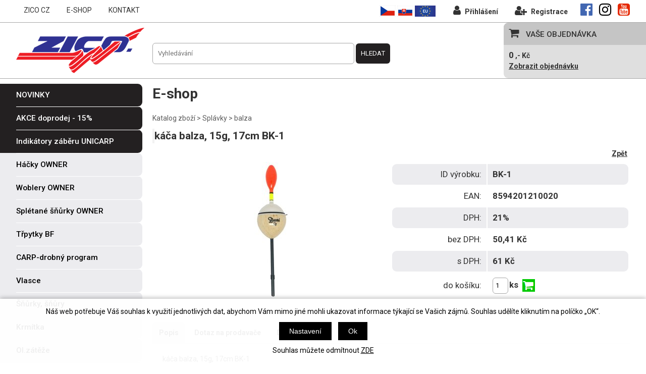

--- FILE ---
content_type: text/html; charset=windows-1250
request_url: https://www.zico.cz/kaca-balza-15g-17cm-bk-1-eanBK-1-skup10.php
body_size: 9198
content:
<!DOCTYPE html PUBLIC "-//W3C//DTD XHTML 1.0 Strict//EN" "http://www.w3.org/TR/xhtml1/DTD/xhtml1-strict.dtd">
<html xmlns="http://www.w3.org/1999/xhtml" xml:lang="cs" lang="cs">
<head>
    <script>
        window.dataLayer = window.dataLayer || [];
        function gtag(){dataLayer.push(arguments);}
        gtag('consent', 'default', {
            'ad_storage': 'denied',
            'analytics_storage': 'denied'
        });
    </script>
    <script async src="https://www.googletagmanager.com/gtag/js?id=G-S0L25VJGRK"></script>
    <script>
        window.dataLayer = window.dataLayer || [];
        function gtag(){dataLayer.push(arguments);}
        gtag('js', new Date());

        gtag('config', 'G-S0L25VJGRK');
    </script>
        <meta name="google-site-verification" content="I_2oYgRm2rwU52buyvwsGtnHqz4JcfBrEIe8bsIYOx8" />
    <!-- ENCODING /-->
    <meta http-equiv="Content-type" content="text/html; charset=windows-1250" />
    <meta http-equiv="Content-language" content="cs" />
    <!-- CACHE - MSIE /--> 
    <meta http-equiv="Expires" content="Mon, 03 Jan 2000 12:00:00 GMT" />
    <meta http-equiv="Cache-control" content="must-revalidate, post-check=0, pre-check=0" />
    <meta http-equiv="Pragma" content="public" />
    <!-- CACHE - ostatni prohlizece /--> 
    <meta http-equiv="Cache-Control" content="no-cache" />
    <meta http-equiv="Pragma" content="no-cache" />
    <meta http-equiv="Expires" content="-1" />
    <!-- ROBOTS /-->
        <meta name="robots" content="all, follow, index" />
    <meta name="googlebot" content="index,follow,snippet,archive" />
        <!-- KEYWORDS & CATEGORIES /--> 
    <meta name="Description" lang="cs" content="ZICO CZ s.r.o. - rybářské potřeby" />
    <meta name="Keywords" lang="cs" content="rybářské potřeby, ryby, rybarske potreby, rybaření, rybářství, batohy, hradec králové, spací pytle, rybolov, rybareni, čelovky, rybářské pruty, navijáky, čluny, praky, boilies, pruty, lehátka, rybarske pruty, rybářské uzly, zico, woblery, rybářské potřeby e-shop, rybarske uzly, lov ryb, háčky, třpytky, křesílka, splávky, rybarske navijaky, potřeby pro rybáře, rybářský ráj, multiplikátor, karabinky, krmení pro ryby, vlasec, pean, podběrák, stoličky, šňůry, vezírek, čeřeň, krmítka na ryby, olověné závaží, olůvka, vidličky, čihátka" />
    <meta name="Author" content="SOFICO-CZ, a. s. | www.sofico.cz" />
    <meta content="width=device-width, initial-scale=1.0, maximum-scale=100.0, minimum-scale=1.0, user-scalable=yes" name="viewport" />
    <title>káča balza, 15g, 17cm  BK-1 - balza | ZICO CZ, s.r.o.</title>
    <link rel="stylesheet" type="text/css" media="all" href="https://www.zico.cz/css/font-awesome-4.7.0/css/font-awesome.min.css" />
    <link href="https://fonts.googleapis.com/css?family=Roboto:400,500,700" rel="stylesheet">
    <link rel="stylesheet" type="text/css" href="https://www.zico.cz/css/styles.php?2001202609" />
    <link rel="shortcut icon" href="https://www.zico.cz/grafika/favicon.ico" />
    <script type="text/javascript" src="https://www.zico.cz/js/jquery-latest.js"></script>
    <script type="text/javascript" src="https://www.zico.cz/js/add_basket.js"></script>
    <script type="text/javascript" src="https://www.zico.cz/js/ajax.js.php"></script>
    <script type="text/javascript" src="https://www.zico.cz/js/naseptavac.js"></script>
    <script type="text/javascript" src="https://www.zico.cz/js/jquery.liveSearch.js"></script>
    <!--<script type="text/javascript" src="https://www.zico.cz/highslide/highslide.js.php"></script>
    <script type="text/javascript" src="https://www.zico.cz/highslide/highslide-with-html.js.php"></script>
    <script type="text/javascript">
    	hs.graphicsDir = 'highslide/graphics/';
    	hs.wrapperClassName = 'wide-border';
    </script>/--> 
	
	
	<link rel="stylesheet" type="text/css" media="tv,screen,projection" href="https://www.zico.cz/plugins/lightgallery/css/lightgallery.css" />
	<script src='https://www.zico.cz/plugins/lightgallery/js/lightgallery.js'></script>
    <script src='https://www.zico.cz/plugins/lightgallery/js/lg-fullscreen.js'></script>
	<script src="https://www.zico.cz/plugins/lightgallery/js/lg-video.min.js"></script>
	<script src="https://www.zico.cz/plugins/lightgallery/js/lg-share.min.js"></script>
    <script src='https://www.zico.cz/plugins/lightgallery/js/lg-thumbnail.js'></script>
    <script src='https://www.zico.cz/plugins/lightgallery/js/lg-autoplay.js'></script>
    <script src='https://www.zico.cz/plugins/lightgallery/js/lg-zoom.js'></script>
	
        <script type="text/javascript" src="https://www.zico.cz/js/js-scripts.js.php?2001202609CS&cookies=1"></script>

</head>
<body >
    <div class="mobil_menu mobil">
        <i class="fa fa-bars"></i>
        <a href="https://www.zico.cz/kosik.php"><i class="fa fa-shopping-cart"></i></a>
    </div>
	<div id="basketWarning" class="divshowInfo" style="display:none;"></div>
	<div id="basketWarning2" class="divshowInfo2" style="display:none;"></div>
	<div id="top" class="conteiner">
		<div class="row flex">
            <div class="levy"><div class="menu">
    <ul>
        <li>
            <a href="#">ZICO CZ</a>
            <ul>
                <li><a href="https://www.zico.cz/o-firme.php">O firmě</a></li>
                                                    <li><a href="https://www.zico.cz/lide-ve-firme.php">Lidé ve firmě</a></li>
                    <li><a href="https://www.zico.cz/kooperace.php">Kooperace</a></li>
                    <li><a href="https://www.zico.cz/vlastni-vyroba.php">Vlastní výroba</a></li>
                    <li><a href="https://www.zico.cz/podporujeme.php">Podporujeme</a></li>
                    <li><a href="https://www.zico.cz/shanim.php">Sháním ...</a></li>
                                </ul>
        </li>
        <li>
            <a href="https://www.zico.cz/">E-SHOP</a>
            <ul>
                                    <li><a href="https://www.zico.cz/obchodni-podminky-cr.php">Obchodní podmínky</a></li>
                                                        <li><a href="https://www.zico.cz/ochrana-osobnich-udaju.php">Ochrana osobních údajů</a></li>
                                    <li><a href="https://www.zico.cz/jak-nakupovat.php">Jak nakupovat</a></li>
                                    <li><a href="https://www.zico.cz/doprava-zbozi.php">Doprava zboží</a></li>
                                </ul>
        </li>
                                                                <li><a href="https://www.zico.cz/kontakt.php">KONTAKT</a></li>
    </ul>
</div></div>
            <div class="pravy">
			<div class="flags">
				<a href="https://www.zico.cz/" title="Česky"><img src="https://www.zico.cz/grafika/cs.gif" alt="Česky" class="flag-cs" /></a>
				<a href="https://www.zico.cz/sk/" title="Slovensky"><img src="https://www.zico.cz/grafika/sk.gif" alt="Slovensky" class="flag-sk" /></a>
				<a href="https://www.zico.cz/en/" title="EU"><img src="https://www.zico.cz/grafika/flag-eu.png" alt="EU" class="flag-en" /></a>
			</div>
            <div class="div_top_user">
                                    <a href="https://www.zico.cz/prihlaseni.php"><i class="fa fa-user"></i> Přihlášení</a>
                    <a href="https://www.zico.cz/registrace.php"><i class="fa fa-user-plus"></i> Registrace</a>
                                </div>
                <div class="social">
                    <a class="fb" href="https://www.facebook.com/pages/Hradec-Kralove-Czech-Republic/ZICO-Fishing-CLUB/142771132420701" target="_blank"><i class="fa fa-facebook-official"></i></a>
                    <a class="instagram" href="https://www.instagram.com/zicofishingclub/" target="_blank"><i class="fa fa-instagram"></i></a>
                    <a class="you" href="https://www.youtube.com/watch?list=PL724809D819357E43&v=0E3qjbKwcAM" target="_blank"><i class="fa fa-youtube-square"></i></a>
                </div>
                </div>
			<div class="cleaner"></div>
		</div>
	</div>
	<div id="header" class="conteiner">
		<div class="row flex">
            <div class="levy">
                <a href="/" class="logo"><img src="/grafika/zico/zico-90.png" alt="Rybářské potřeby" title="Rybářské potřeby"></a>
            </div>
            <div class="stred">
                <div class="search">
                    <form method="get" action="vyhledavani.php" class="asholder" id="frmVyhledavani"><input class="input_text input_top_hledat" type="text" name="katalog-hledany-string" maxlength="100" id="vyhledavani_text" placeholder="Vyhledávání" value="" />&nbsp;<input class="input_button input_top_hledat_button" type="submit" value="Hledat" /></form>                </div>
            </div>
            <div class="pravy">
                <div class="objednavka_bg">
                    <div class="objednavka"><span class="textboxb"><i class="fa fa-shopping-cart"></i> VAŠE OBJEDNÁVKA</span></div>
                    <div class="contentobj">
                         <strong><span id="bas-box-castka">0</span>
                            ,- Kč</strong>
                        <div class="tucne"><a href="https://www.zico.cz/kosik.php">Zobrazit objednávku</a></div>
                        
                                            </div>
                </div>
            </div>
		</div>
    </div>
        <div id="content" class="conteiner">
		<div class="row flex">
			<div class="levy">
				<div id="kategorie_zbozi_content">
                    <ul><li class=' li_podskupiny li_zanoreni1 '><a href='novinky-katskup446.php'><span>NOVINKY</span></a><ul class="ul_podskupina"><li class=' li_podskupiny li_zanoreni2 '><a href='novinky-unicarp-katskup454.php'><span>UNICARP</span></a><ul class="ul_podskupina"><li class=' li_bezpodskupin li_zanoreni3 '><a href='unicarp-ksiltovky-zico-unicarp-katskup486.php'><span>Kšiltovky ZICO - Unicarp</span></a></li><li class=' li_bezpodskupin li_zanoreni3 '><a href='unicarp-mag-adapt-led-usi-swingery-katskup494.php'><span>MAG adapt,  LED uši,  swingery</span></a></li><li class=' li_bezpodskupin li_zanoreni3 '><a href='unicarp-sety-s-lampou-a-cidlem-katskup455.php'><span>Sety s lampou a čidlem</span></a></li><li class=' li_bezpodskupin li_zanoreni3 '><a href='unicarp-lampa-cidlo-prijimac-katskup456.php'><span>Lampa,  čidlo,  přijímač</span></a></li><li class=' li_bezpodskupin li_zanoreni3 '><a href='unicarp-uniset-katskup460.php'><span>UNISET</span></a></li></ul></li><li class=' li_podskupiny li_zanoreni2 '><a href='novinky-owner-katskup449.php'><span>OWNER</span></a><ul class="ul_podskupina"><li class=' li_bezpodskupin li_zanoreni3 '><a href='owner-carp-master-katskup511.php'><span>CARP MASTER</span></a></li><li class=' li_bezpodskupin li_zanoreni3 '><a href='owner-micro-game-katskup508.php'><span>MICRO GAME</span></a></li><li class=' li_podskupiny li_zanoreni3 '><a href='owner-wobblery-owner-katskup464.php'><span>Wobblery OWNER</span></a><ul class="ul_podskupina"><li class=' li_bezpodskupin li_zanoreni4 '><a href='wobblery-owner-zip-n-ziggi-80-katskup513.php'><span>ZIP´N ZIGGI 80</span></a></li><li class=' li_bezpodskupin li_zanoreni4 '><a href='wobblery-owner-tango-dancer-95-katskup514.php'><span>TANGO DANCER 95</span></a></li><li class=' li_bezpodskupin li_zanoreni4 '><a href='wobblery-owner-gogo-popper-60-katskup515.php'><span>GOGO POPPER 60</span></a></li></ul></li><li class=' li_bezpodskupin li_zanoreni3 '><a href='owner-navazane-katskup450.php'><span>navázané</span></a></li><li class=' li_bezpodskupin li_zanoreni3 '><a href='owner-method-feeder-snurka-katskup463.php'><span>method feeder šňůrka</span></a></li><li class=' li_bezpodskupin li_zanoreni3 '><a href='owner-kaprove-navazce-katskup489.php'><span>kaprové návazce</span></a></li><li class=' li_bezpodskupin li_zanoreni3 '><a href='owner-na-sumce-ct-3-katskup477.php'><span>na SUMCE CT-3</span></a></li><li class=' li_bezpodskupin li_zanoreni3 '><a href='owner-nove-typy-dvoj-troj-hacku-katskup490.php'><span>nové typy dvoj-troj háčků</span></a></li><li class=' li_bezpodskupin li_zanoreni3 '><a href='owner-flashy-swimmer-katskup487.php'><span>Flashy Swimmer</span></a></li><li class=' li_bezpodskupin li_zanoreni3 '><a href='owner-drop-shot-katskup471.php'><span>DROP SHOT</span></a></li></ul></li></ul></li><li class=' li_podskupiny li_zanoreni1 '><a href='akce-doprodej-15-katskup453.php'><span>AKCE doprodej - 15%</span></a><ul class="ul_podskupina"><li class=' li_bezpodskupin li_zanoreni2 '><a href='akce-doprodej-15-muskarske-hacky-owner-katskup481.php'><span>muškařské háčky OWNER</span></a></li><li class=' li_bezpodskupin li_zanoreni2 '><a href='akce-doprodej-15-vlasce-asso-doprodej-katskup483.php'><span>vlasce ASSO doprodej</span></a></li><li class=' li_bezpodskupin li_zanoreni2 '><a href='akce-doprodej-15-vlasce-zico-doprodej-katskup484.php'><span>vlasce ZICO doprodej</span></a></li></ul></li><li class=' li_podskupiny li_zanoreni1 '><a href='indikatory-zaberu-unicarp-katskup116.php'><span>Indikátory záběru UNICARP</span></a><ul class="ul_podskupina"><li class=' li_podskupiny li_zanoreni2 '><a href='indikatory-zaberu-unicarp-unicarp-ii-katskup462.php'><span>UNICARP II</span></a><ul class="ul_podskupina"><li class=' li_bezpodskupin li_zanoreni3 '><a href='unicarp-ii-set-2-3-4-1-unicarp-ii-katskup433.php'><span>set 2(3, 4)+1 UNICARP II</span></a></li><li class=' li_bezpodskupin li_zanoreni3 '><a href='unicarp-ii-indikatory-do-setu-unicarp-ii-katskup434.php'><span>indikátory do setu Unicarp II</span></a></li></ul></li><li class=' li_podskupiny li_zanoreni2 '><a href='indikatory-zaberu-unicarp-unicarp-iii-katskup457.php'><span>UNICARP III</span></a><ul class="ul_podskupina"><li class=' li_bezpodskupin li_zanoreni3 '><a href='unicarp-iii-set-2-3-4-1-unicarp-iii-katskup458.php'><span>set 2(3, 4)+1 UNICARP III</span></a></li><li class=' li_bezpodskupin li_zanoreni3 '><a href='unicarp-iii-indikatory-do-setu-unicarp-iii-katskup459.php'><span>indikátory do setu Unicarp III</span></a></li></ul></li><li class=' li_bezpodskupin li_zanoreni2 '><a href='indikatory-zaberu-unicarp-lampa-cidlo-prijimac-katskup478.php'><span>Lampa,  čidlo,  přijímač</span></a></li><li class=' li_podskupiny li_zanoreni2 '><a href='indikatory-zaberu-unicarp-swingery-usi-katskup496.php'><span>Swingery,  Uši</span></a><ul class="ul_podskupina"><li class=' li_bezpodskupin li_zanoreni3 '><a href='swingery-usi-svitici-swingery-mc-led-katskup497.php'><span>svítící swingery (MC LED)</span></a></li><li class=' li_bezpodskupin li_zanoreni3 '><a href='swingery-usi-svitici-usi-led-katskup498.php'><span>svítící uši (LED)</span></a></li><li class=' li_bezpodskupin li_zanoreni3 '><a href='swingery-usi-prodluzovaci-usi-katskup500.php'><span>prodlužovací uši</span></a></li></ul></li><li class=' li_podskupiny li_zanoreni2 '><a href='indikatory-zaberu-unicarp-prislusenstvi-unicarp-katskup491.php'><span>Příslušenství Unicarp</span></a><ul class="ul_podskupina"><li class=' li_bezpodskupin li_zanoreni3 '><a href='prislusenstvi-unicarp-mag-adaptery-katskup493.php'><span>MAG adaptéry</span></a></li><li class=' li_bezpodskupin li_zanoreni3 '><a href='prislusenstvi-unicarp-neoprenovy-kryt-indikatoru-katskup499.php'><span>Neoprenový kryt indikátorů</span></a></li><li class=' li_bezpodskupin li_zanoreni3 '><a href='prislusenstvi-unicarp-nabijeci-baterie-9v-nabijecka-katskup503.php'><span>Nabíjecí baterie 9V,  nabíječka</span></a></li><li class=' li_bezpodskupin li_zanoreni3 '><a href='prislusenstvi-unicarp-ksiltovky-unicarp-katskup492.php'><span>Kšiltovky Unicarp</span></a></li><li class=' li_bezpodskupin li_zanoreni3 '><a href='prislusenstvi-unicarp-nahradni-dily-unicarp-katskup495.php'><span>Náhradní díly Unicarp</span></a></li></ul></li><li class=' li_podskupiny li_zanoreni2 '><a href='indikatory-zaberu-unicarp-uniset-katskup461.php'><span>UNISET</span></a><ul class="ul_podskupina"><li class=' li_bezpodskupin li_zanoreni3 '><a href='uniset-cihatka-unicarp-katskup470.php'><span>Čihátka UNICARP</span></a></li></ul></li><li class=' li_bezpodskupin li_zanoreni2 '><a href='indikatory-zaberu-unicarp-unicarp-katskup415.php'><span>UNICARP</span></a></li><li class=' li_bezpodskupin li_zanoreni2 '><a href='indikatory-zaberu-unicarp-dingo-katskup118.php'><span>DINGO</span></a></li></ul></li><li class=' li_podskupiny li_zanoreni1 '><a href='hacky-owner-katskup311.php'><span>Háčky OWNER</span></a><ul class="ul_podskupina"><li class=' li_bezpodskupin li_zanoreni2 '><a href='hacky-owner-jednohacky-owner-katskup122.php'><span>jednoháčky OWNER</span></a></li><li class=' li_podskupiny li_zanoreni2 '><a href='hacky-owner-jednohacky-pro-privlac-katskup435.php'><span>jednoháčky pro přívlač</span></a><ul class="ul_podskupina"><li class=' li_bezpodskupin li_zanoreni3 '><a href='jednohacky-pro-privlac-flashy-swimmer-katskup488.php'><span>Flashy Swimmer</span></a></li></ul></li><li class=' li_bezpodskupin li_zanoreni2 '><a href='hacky-owner-dvojhacky-owner-katskup268.php'><span>dvojháčky OWNER</span></a></li><li class=' li_bezpodskupin li_zanoreni2 '><a href='hacky-owner-trojhacky-owner-katskup123.php'><span>trojháčky OWNER</span></a></li><li class=' li_podskupiny li_zanoreni2 '><a href='hacky-owner-navazane-owner-katskup386.php'><span>navázané OWNER</span></a><ul class="ul_podskupina"><li class=' li_bezpodskupin li_zanoreni3 '><a href='navazane-owner-kaprove-navazce-katskup476.php'><span>kaprové návazce</span></a></li></ul></li><li class=' li_podskupiny li_zanoreni2 '><a href='hacky-owner-carp-master-katskup512.php'><span>CARP MASTER</span></a><ul class="ul_podskupina"><li class=' li_bezpodskupin li_zanoreni3 '><a href='carp-master-cm01-flyliner-katskup516.php'><span>CM01- FLYLINER</span></a></li><li class=' li_bezpodskupin li_zanoreni3 '><a href='carp-master-cm03-tsuyoshi-katskup517.php'><span>CM03 - TSUYOSHI</span></a></li><li class=' li_bezpodskupin li_zanoreni3 '><a href='carp-master-cm04-aya-katskup518.php'><span>CM04 - AYA</span></a></li><li class=' li_bezpodskupin li_zanoreni3 '><a href='carp-master-cm05-iseama-katskup519.php'><span>CM05 - ISEAMA</span></a></li><li class=' li_bezpodskupin li_zanoreni3 '><a href='carp-master-cm09-curve-shank-katskup520.php'><span>CM09 - CURVE SHANK</span></a></li><li class=' li_bezpodskupin li_zanoreni3 '><a href='carp-master-cm10-zigrig-katskup521.php'><span>CM10 - ZIGRIG</span></a></li></ul></li><li class=' li_podskupiny li_zanoreni2 '><a href='hacky-owner-method-feeder-katskup443.php'><span>METHOD FEEDER</span></a><ul class="ul_podskupina"><li class=' li_bezpodskupin li_zanoreni3 '><a href='method-feeder-snurka-4xbraid-katskup475.php'><span>šňůrka 4xbraid</span></a></li><li class=' li_bezpodskupin li_zanoreni3 '><a href='method-feeder-fdh-jednohacky-katskup504.php'><span>FDH jednoháčky</span></a></li></ul></li><li class=' li_bezpodskupin li_zanoreni2 '><a href='hacky-owner-drop-shot-katskup472.php'><span>DROP SHOT</span></a></li><li class=' li_bezpodskupin li_zanoreni2 '><a href='hacky-owner-obratliky-karab-owner-katskup437.php'><span>obratlíky,  karab. OWNER</span></a></li></ul></li><li class=' li_podskupiny li_zanoreni1 '><a href='woblery-owner-katskup474.php'><span>Woblery OWNER</span></a><ul class="ul_podskupina"><li class=' li_bezpodskupin li_zanoreni2 '><a href='woblery-owner-zip-n-ziggy-80-katskup505.php'><span>ZIP´N ZIGGY 80</span></a></li><li class=' li_bezpodskupin li_zanoreni2 '><a href='woblery-owner-tango-dancer-95-katskup506.php'><span>TANGO DANCER 95</span></a></li><li class=' li_bezpodskupin li_zanoreni2 '><a href='woblery-owner-gogo-popper-60-katskup507.php'><span>GOGO POPPER 60</span></a></li></ul></li><li class=' li_podskupiny li_zanoreni1 '><a href='spletane-snurky-owner-katskup509.php'><span>Splétané šňůrky OWNER</span></a><ul class="ul_podskupina"><li class=' li_bezpodskupin li_zanoreni2 '><a href='spletane-snurky-owner-micro-game-katskup510.php'><span>MICRO GAME</span></a></li></ul></li><li class=' li_podskupiny li_zanoreni1 '><a href='trpytky-bf-katskup383.php'><span>Třpytky BF</span></a><ul class="ul_podskupina"><li class=' li_bezpodskupin li_zanoreni2 '><a href='trpytky-bf-trpytky-zico-bloody-fish-katskup384.php'><span>třpytky ZICO Bloody Fish</span></a></li></ul></li><li class=' li_podskupiny li_zanoreni1 '><a href='carp-drobny-program-katskup136.php'><span>CARP-drobný program</span></a><ul class="ul_podskupina"><li class=' li_bezpodskupin li_zanoreni2 '><a href='carp-drobny-program-zico-parts-katskup137.php'><span>ZICO parts</span></a></li><li class=' li_podskupiny li_zanoreni2 '><a href='carp-drobny-program-kleste-na-housku-katskup89.php'><span>kleště na housku</span></a><ul class="ul_podskupina"><li class=' li_bezpodskupin li_zanoreni3 '><a href='kleste-na-housku-3-prumery-katskup467.php'><span>3 průměry</span></a></li><li class=' li_bezpodskupin li_zanoreni3 '><a href='kleste-na-housku-5-prumeru-katskup468.php'><span>5 průměrů</span></a></li></ul></li><li class=' li_bezpodskupin li_zanoreni2 '><a href='carp-drobny-program-praky-katskup78.php'><span>praky</span></a></li><li class=' li_bezpodskupin li_zanoreni2 '><a href='carp-drobny-program-peany-katskup13.php'><span>peany</span></a></li><li class=' li_bezpodskupin li_zanoreni2 '><a href='carp-drobny-program-doplnky-ke-stanum-katskup300.php'><span>doplňky ke stanům</span></a></li></ul></li><li class=' li_podskupiny li_zanoreni1 '><a href='vlasce-katskup73.php'><span>Vlasce</span></a><ul class="ul_podskupina"><li class=' li_podskupiny li_zanoreni2 '><a href='vlasce-sunline-katskup418.php'><span>Sunline</span></a><ul class="ul_podskupina"><li class=' li_bezpodskupin li_zanoreni3 '><a href='sunline-siglon-fc-katskup422.php'><span>SIGLON FC</span></a></li></ul></li><li class=' li_podskupiny li_zanoreni2 '><a href='vlasce-asso-katskup334.php'><span>ASSO</span></a><ul class="ul_podskupina"><li class=' li_bezpodskupin li_zanoreni3 '><a href='asso-discovery-katskup335.php'><span>Discovery</span></a></li><li class=' li_bezpodskupin li_zanoreni3 '><a href='asso-ultralowstretch-katskup336.php'><span>UltraLowStretch</span></a></li></ul></li><li class=' li_podskupiny li_zanoreni2 '><a href='vlasce-zico-katskup356.php'><span>ZICO</span></a><ul class="ul_podskupina"><li class=' li_bezpodskupin li_zanoreni3 '><a href='zico-mutant-katskup213.php'><span>MUTANT</span></a></li><li class=' li_bezpodskupin li_zanoreni3 '><a href='zico-flash-katskup211.php'><span>FLASH</span></a></li></ul></li></ul></li><li class=' li_podskupiny li_zanoreni1 '><a href='snurky-snury-katskup128.php'><span>Šňůrky,  šňůry</span></a><ul class="ul_podskupina"><li class=' li_bezpodskupin li_zanoreni2 '><a href='snurky-snury-micro-game-katskup522.php'><span>MICRO GAME</span></a></li><li class=' li_bezpodskupin li_zanoreni2 '><a href='snurky-snury-pva-katskup329.php'><span>PVA</span></a></li><li class=' li_bezpodskupin li_zanoreni2 '><a href='snurky-snury-carplineshock-katskup359.php'><span>CarpLineShock</span></a></li><li class=' li_bezpodskupin li_zanoreni2 '><a href='snurky-snury-sunline-siglon-pe-katskup439.php'><span>Sunline SIGLON PE</span></a></li><li class=' li_bezpodskupin li_zanoreni2 '><a href='snurky-snury-sunline-xplasma-katskup466.php'><span>Sunline XPlasma</span></a></li><li class=' li_bezpodskupin li_zanoreni2 '><a href='snurky-snury-tuf-line-katskup174.php'><span>TUF LINE</span></a></li></ul></li><li class=' li_podskupiny li_zanoreni1 '><a href='krmitka-katskup23.php'><span>Krmítka</span></a><ul class="ul_podskupina"><li class=' li_bezpodskupin li_zanoreni2 '><a href='krmitka-olovena-katskup27.php'><span>olověná</span></a></li></ul></li><li class=' li_podskupiny li_zanoreni1 '><a href='ol-zateze-katskup21.php'><span>Ol.zátěže</span></a><ul class="ul_podskupina"><li class=' li_bezpodskupin li_zanoreni2 '><a href='ol-zateze-kulicka-katskup164.php'><span>kulička</span></a></li><li class=' li_bezpodskupin li_zanoreni2 '><a href='ol-zateze-zatez-plocha-s-obratl-katskup216.php'><span>zátěž plochá s obratl.</span></a></li><li class=' li_bezpodskupin li_zanoreni2 '><a href='ol-zateze-sumcova-katskup349.php'><span>sumcová</span></a></li></ul></li><li class=' li_podskupiny li_zanoreni1  li_open '><a href='splavky-katskup8.php'><span>Splávky</span></a><ul class="ul_podskupina ul_podskupina_open"><li class=' li_bezpodskupin li_zanoreni2 '><a href='splavky-polystyren-katskup9.php'><span>polystyren</span></a></li><li class=' li_bezpodskupin li_zanoreni2  li_aktivni '><a href='splavky-balza-katskup10.php'><span>balza</span></a></li></ul></li><li class=' li_podskupiny li_zanoreni1 '><a href='cihatka-swingery-katskup4.php'><span>Čihátka,  swingery</span></a><ul class="ul_podskupina"><li class=' li_bezpodskupin li_zanoreni2 '><a href='cihatka-swingery-pred-spicku-katskup5.php'><span>před špičku</span></a></li><li class=' li_bezpodskupin li_zanoreni2 '><a href='cihatka-swingery-pod-prut-katskup6.php'><span>pod prut</span></a></li><li class=' li_bezpodskupin li_zanoreni2 '><a href='cihatka-swingery-odpadavaci-katskup7.php'><span>odpadávací</span></a></li><li class=' li_bezpodskupin li_zanoreni2 '><a href='cihatka-swingery-svitici-swingery-mc-led-katskup501.php'><span>svítící swingery (MC LED)</span></a></li></ul></li><li class=' li_podskupiny li_zanoreni1 '><a href='stojanky-aj-katskup17.php'><span>Stojánky aj.</span></a><ul class="ul_podskupina"><li class=' li_bezpodskupin li_zanoreni2 '><a href='stojanky-aj-vidlicky-katskup18.php'><span>vidličky</span></a></li><li class=' li_bezpodskupin li_zanoreni2 '><a href='stojanky-aj-unicarp-set-katskup502.php'><span>UNICARP SET</span></a></li><li class=' li_bezpodskupin li_zanoreni2 '><a href='stojanky-aj-tripod-katskup289.php'><span>tripod</span></a></li><li class=' li_bezpodskupin li_zanoreni2 '><a href='stojanky-aj-komponenty-katskup19.php'><span>komponenty</span></a></li></ul></li><li class=' li_podskupiny li_zanoreni1 '><a href='ceren-katskup34.php'><span>Čeřen</span></a><ul class="ul_podskupina"><li class=' li_bezpodskupin li_zanoreni2 '><a href='ceren-sitka-katskup35.php'><span>síťka</span></a></li><li class=' li_bezpodskupin li_zanoreni2 '><a href='ceren-konstrukce-katskup36.php'><span>konstrukce</span></a></li></ul></li><li class=' li_podskupiny li_zanoreni1 '><a href='mustad-doprodej-katskup312.php'><span>MUSTAD DOPRODEJ</span></a><ul class="ul_podskupina"><li class=' li_podskupiny li_zanoreni2 '><a href='mustad-doprodej-jednohacky-mustad-katskup308.php'><span>jednoháčky MUSTAD</span></a><ul class="ul_podskupina"><li class=' li_bezpodskupin li_zanoreni3 '><a href='jednohacky-mustad-slow-death-katskup317.php'><span>slow death</span></a></li><li class=' li_bezpodskupin li_zanoreni3 '><a href='jednohacky-mustad-classic-katskup313.php'><span>classic</span></a></li><li class=' li_bezpodskupin li_zanoreni3 '><a href='jednohacky-mustad-long-point-katskup314.php'><span>long point</span></a></li><li class=' li_bezpodskupin li_zanoreni3 '><a href='jednohacky-mustad-carp-x-katskup316.php'><span>CARP X</span></a></li></ul></li><li class=' li_bezpodskupin li_zanoreni2 '><a href='mustad-doprodej-dvojhacky-mustad-katskup310.php'><span>dvojháčky MUSTAD</span></a></li><li class=' li_bezpodskupin li_zanoreni2 '><a href='mustad-doprodej-jig-h-mustad-katskup327.php'><span>JIG H.MUSTAD</span></a></li></ul></li><li class=' li_podskupiny li_zanoreni1 '><a href='nd-cluny-motory-lehatka-katskup90.php'><span>ND čluny,  motory,  lehátka</span></a><ul class="ul_podskupina"><li class=' li_podskupiny li_zanoreni2 '><a href='nd-cluny-motory-lehatka-servisni-doplnky-cluny-katskup277.php'><span>servisní doplňky čluny</span></a><ul class="ul_podskupina"><li class=' li_bezpodskupin li_zanoreni3 '><a href='servisni-doplnky-cluny-prislusenstvi-k-s1-cr1-a-3-katskup278.php'><span>příslušenství k S1, CR1 a 3</span></a></li><li class=' li_bezpodskupin li_zanoreni3 '><a href='servisni-doplnky-cluny-prislusenstvi-cl-bl-gl-smart-katskup326.php'><span>příslušenství CL, BL, GL, SMART</span></a></li></ul></li><li class=' li_podskupiny li_zanoreni2 '><a href='nd-cluny-motory-lehatka-servisni-doplnky-elekromotory-katskup177.php'><span>servisní doplňky elekromotory</span></a><ul class="ul_podskupina"><li class=' li_bezpodskupin li_zanoreni3 '><a href='servisni-doplnky-elekromotory-prislusenstvi-katskup279.php'><span>příslušenství</span></a></li></ul></li><li class=' li_bezpodskupin li_zanoreni2 '><a href='nd-cluny-motory-lehatka-nahradni-dily-lehatko-katskup480.php'><span>náhradní díly lehátko</span></a></li></ul></li></ul>                                            <div class="akce"><span class="textboxb neni-skladem li_zanoreni1"><a href="https://www.zico.cz/neni-skladem.php"><span>NENÍ SKLADEM</span></a></span></div>
                                        </div>
                                                                    <div class="akce">
                        <span class="textbox">ZRYCHLENÉ OBJEDNÁVÁNÍ</span>
                    </div>
                    <div class="content">
                        <form action="https://www.zico.cz/kosik.php" method="post" onsubmit="iq_submit();return false;">
                            <div class="qob-inputs">
                                <table>
                                    <tr>
                                        <td><label for="i-pr-code">kód zboží</label></td>
                                        <td><input type="text" id="i-pr-code" name="EAN" class="input_text" onfocus="reset_iq_submit();" /></td>
                                    </tr>
                                    <tr>
                                        <td><label for="ks_iq">počet ks</label></td>
                                        <td>
                                            <input type="text" id="ks_iq" name="kusy" value="1" class="input_text" onfocus="this.select();" />
                                            <div id="iq-varianty"><span id="iq-hidden"></span></div>
                                        </td>
                                    </tr>
                                    <tr>
                                        <td></td>
                                        <td><input type="submit" value="Přidat do košíku" class="input_submit" /></td>
                                    </tr>
                                </table>
                                <input type="hidden" name="typ-vstupu" value="zrychlene_pridani" />
                                <input type="hidden" name="action" value="katalog-pridej-ks-kosik" />
                            </div>
                        </form>
                    </div><!-- /content -->

                    <script type="text/javascript">
                        jQuery('#i-pr-code').liveSearch({url: '/naseptavac-zrychl-obj.php?q='});
                        $(document).ready(function(){
                            $( "body" ).on( "click", ".zrych-obj-row", function() {
                                var text = $(this).children("span").text();
                                $( "#i-pr-code" ).val( text );
                                $( "#jquery-live-search" ).slideUp();
                            });
                        });
                    </script>
                                                                                                                                                                        </div>
		<div class="stred">
			<div id="stred_content">
			     <h1>E-shop</h1><div class="katalogzbozi">
    <div class="katalogzbozitext">
        <h2 class="drobky"><a href="https://www.zico.cz/katalog.php?KATALOG_SKUPINA=0" class="a_katalog_nadpis">Katalog zboží</a> &gt; <a href="splavky-katskup8.php" class="a_katalog_nadpis">Splávky</a> &gt; <a href="splavky-balza-katskup10.php" class="a_katalog_nadpis">balza</a></h2>
    </div>
</div>
<div class="div_right_content">
<div id="div_katalog_detail_nazev"><h2>káča balza, 15g, 17cm  BK-1</h2></div>
<div id="div_katalog_detail_zpet"><a href="javascript: history.go(-1);">Zpět</a></div>
<table cellpadding="0px" cellspacing="1px" class="table_katalog_detail" style="width: 100%;">
<tr>
    <td class="td_katalog_detail_foto"><a href="https://www.zico.cz/pic_zbozi/bk11.jpg" class="lightgalley-img" title="káča balza, 15g, 17cm  BK-1" ><img src="pic_zbozi_det/_thb_bk11.jpg" alt="káča balza, 15g, 17cm  BK-1" class="img_katalog_detail"  /></a></td><td class="td_katalog_detail_info">    <table class="tbl_katalog_detail_info">
        <form method="post" action="kaca-balza-15g-17cm-bk-1-eanBK-1-skup10.php">                <tr class="katalog-detail-radek-sudy">
                    <td class="td_katalog_detail_nadpisek">ID výrobku:</td>
                    <td class="td_katalog_detail_polozka">BK-1</td>
                </tr>
                                <tr class="katalog-detail-radek-lichy">
                    <td class="td_katalog_detail_nadpisek">EAN:</td>
                    <td class="td_katalog_detail_polozka">8594201210020</td>
                </tr>
                                <tr class="katalog-detail-radek-sudy">
                    <td class="td_katalog_detail_nadpisek">DPH:</td>
                    <td class="td_katalog_detail_polozka">21%</td>
                </tr>
                                <tr class="katalog-detail-radek-lichy">
                    <td class="td_katalog_detail_nadpisek">bez DPH:</td>
                    <td class="td_katalog_detail_polozka">50,41 Kč</td>
                </tr>
                                <tr class="katalog-detail-radek-sudy">
                    <td class="td_katalog_detail_nadpisek">s DPH:</td>
                    <td class="td_katalog_detail_polozka">61 Kč</td>
                </tr>
                                <tr class="katalog-detail-radek-lichy">
                    <td class="td_katalog_detail_nadpisek">do košíku:</td>
                    <td class="td_katalog_detail_polozka"><input type="hidden" name="action" value="katalog-pridej-ks-kosik" /><input type="hidden" name="ID_SKUPINY" value="10" /><input type="hidden" name="EAN" value="BK-1" /><input type="text" name="kusy" class="input_text input_ks" size="1" value="1" style="margin-right: 2px;"   id="input_det_ks" />ks&nbsp;&nbsp;<input type="image" src="https://www.zico.cz/grafika/kosik.gif" title="Vložit produkt do nákupního košíku" style="vertical-align: middle; margin-right: 2px;" /></td>
                </tr>
                </form>      </table>
          </td>
  </tr>
</table>
<a name="email_dostupnost"></a>
<div class="c-dpbook">
<div class="dpbook-top noprint">
<ul>
<li><a href="kaca-balza-15g-17cm-bk-1-eanBK-1-skup10.php" onclick="return setActiveBookmark(1,1);" class="dp-active" id="bookmarks-1-fold-1"><strong class=""><span>Popis</span></strong></a></li>
<li><a href="kaca-balza-15g-17cm-bk-1-eanBK-1-skup10.php?book=dotaz" rel="nofollow" onclick="return setActiveBookmark(1,3);" class="" id="bookmarks-1-fold-3"><strong><span>Dotaz na prodavače</span></strong></a></li>
<li><a href="kaca-balza-15g-17cm-bk-1-eanBK-1-skup10.php?book=diskuze" rel="nofollow" onclick="return setActiveBookmark(1,4);" class="" id="bookmarks-1-fold-4"><strong><span>Diskuze (0)</span></strong></a></li>
</ul>
</div>
<div class="dpbook-body" id="bookmarks-1-content-1">
<p>káča balza, 15g, 17cm  BK-1</p></div>
    <div class="dpbook-body" id="bookmarks-1-content-3" style="display:none;">
        <form method="post" action="kaca-balza-15g-17cm-bk-1-eanBK-1-skup10.php?book=dotaz">
        <table id="tbl_detail_zbozi_kontakty" name="dotaz">
        <tr>
            <td class="td_detail_zbozi_kontakty_zahlavi"><a name="dotaz"></a><img src="https://www.zico.cz/grafika/ico_mail.gif" class="doprostred" style="margin-right: 4px;" /> DOTAZ NA PRODAVAčE</td>
        </tr>
        <tr>
            <td>
                <table>
                <tr>
                    <td>Předmět:</td>
                    <td><b>Dotaz ke zboží: káča balza, 15g, 17cm  BK-1</b></td>
                </tr>
                <tr>
                    <td>Jméno:</td>
                    <td><input type="text" name="DOTAZ_JMENO" class="input_text" value="" style="width: 200px;" /></td>
                </tr>
                <tr>
                    <td>Email:</td>
                    <td><input type="text" name="DOTAZ_EMAIL" class="input_text" value="" style="width: 200px;" /></td>
                </tr>
                <tr>
                    <td>Dotaz:</td>
                    <td><textarea name="DOTAZ_TEXT" class="input_textarea" rows="5"></textarea></td>
                </tr>
                <tr>
                    <td colspan="2" class="uprostred"><span id="spamprotirobotum1">Ochrana proti spamu. Napište prosím číslici osm: <input type="text" name="robot" value="" id="protirobotum1" class="input_text" style="width: 20px;" /></span></td>
                </tr>
                <tr>
                    <td colspan="2" style="text-align: center;">
                        <input type="submit" value="Odeslat" class="input_submit" />
                    </td>
                </tr>
                <tr>
                    <td colspan="2">
                        <a href="https://www.zico.cz/kontakt.php">Zobrazit kontaktní informace</a>
                    </td>
                </tr>
                </table>
            </td>
        </tr>
        </table>
        <input type="hidden" name="action" value="zbozi-odeslat-dotaz" />
        </form>
        <script>
        document.getElementById("protirobotum1").value="8";
        document.getElementById("spamprotirobotum1").style.display = "none";
        </script>
    </div>
<div class="dpbook-body" id="bookmarks-1-content-4" style="display:none;">    <form method="post" class="diskuze" id="diskuze" action="kaca-balza-15g-17cm-bk-1-eanBK-1-skup10.php?book=diskuze&amp;id_reagovat=">
    <table class="table_katalog_detail_diskuze">
    <tr>
        <td class="td_diskuze_nadpisek" colspan="2"><img src="https://www.zico.cz/grafika/diskuze.gif" class="doprostred" style="margin-right: 4px;" /> DISKUZE</td>
    </tr>
    <tr>
        <td class="td_diskuze_polozka_povinna">
            jméno        </td>
        <td>
            <input type="text" name="jmeno" value="" class="input_text" style="width: 200px;" />
        </td>
    </tr>
    <tr>
        <td class="td_diskuze_polozka_povinna">
            email        </td>
        <td>
            <input type="text" name="email" value="" class="input_text" style="width: 200px;" />
        </td>
    </tr>
    <tr>
        <td class="td_diskuze_polozka">
            nadpis        </td>
        <td>
            <input type="text" name="nadpis" value="" class="input_text" style="width: 200px;" />
        </td>
    </tr>
    <tr>
        <td class="td_diskuze_polozka_povinna">
            text<br />
            <span class="span_diskuze_napoveda">(<a href="javascript:Okno('diskuze-napoveda.php', 'c401c04addb208da84a7b210215e4dba', 600, 600);">formátování příspěvku</a>)</span>
        </td>
        <td>
            <textarea name="text" class="input_text input_textarea" rows="6" style="width: 320px;"></textarea>
        </td>
    </tr>
    <tr>
        <td colspan="2" class="uprostred"><span id="spamprotirobotum2">Ochrana proti spamu. Napište prosím číslici osm: <input type="text" name="robot" value="" id="protirobotum2" class="input_text" style="width: 20px;" /><br /></span><input type="submit" class="input_submit" value="Odeslat" /></span><br /><br /></td>
    </tr>
    </table>
    <input type="hidden" name="EAN" value="BK-1" />
    <input type="hidden" name="ID_SKUPINY" value="10" />
    <input type="hidden" name="action" value="diskuze-pridej-prispevek" />
    </form>
    
    
    <script>
    document.getElementById("protirobotum2").value="8";
    document.getElementById("spamprotirobotum2").style.display = "none";
    </script>
    
    <!-- Vypis prispevku -->
<div class="div_diskuze_zadne">V diskuzi nejsou žádné příspěvky.</div></div><script type="text/javascript">activeBookmarkSheet[1] = 1;</script></div>
</div>
			</div>
		</div>
		<div class="cleaner"></div>
        </div>
        <div id="footer" class="conteiner">
            <div class="row flex">
                <div class="footerleft">
                    &copy; 2019 <a href="#">ZICO CZ</a>, s.r.o - rybářské potřeby - Hradec Králové | <a href="mailto:zico@zico.cz">zico@zico.cz</a> | <a href="https://www.zico.cz/mapa-stranek.php">mapa stránek</a> | <a class="eu-cookies-nastaveni" href="#">nastavení cookies</a><br />
                    <br />
                    Realizace <a href="http://www.sofico.cz">SOFICO-CZ, a.s.</a>                </div>
                <div class="footerright">
                    <img src="https://www.zico.cz/grafika/banner_gopay.jpg" />
                </div>
            </div>
        </div>
            </div>
	<div id="text_onmouse_div"></div>
    	<div style="display: none; position: absolute; z-index: 110;" id="preview_div"></div>
    <script type="text/javascript" src="https://www.zico.cz/plugins/jquery.bxslider/jquery.bxslider.min2.js"></script>
    <script type="text/javascript">
    	var options = {
    		script:"https://www.zico.cz/naseptavac.php?json=true",
    		varname:"input",
    		json:true,
    		shownoresults:false
    	};
    	var as_json = new bsn.AutoSuggest('vyhledavani_text', options);

    	var options_xml = {
    		script: function (input) { return "https://www.zico.cz/naseptavac.php?input="+input; },
    		varname:"input"
    	};
    	var as_xml = new bsn.AutoSuggest('searchinput_xml', options_xml);
    </script>

    
	<script>
		if($(".table_katalog_detail").length){
			$(".table_katalog_detail").lightGallery({
				selector: '.lightgalley-img',
				download: false
			});
		}
		
		if($(".tbl_katalog_vypis .td_vypis_sloupec1").length){
			$(".tbl_katalog_vypis .td_vypis_sloupec1").lightGallery({
				selector: 'a',
				download: false
			});
		}
	</script>
            <div id="banner_left">
            <a href="trpytky-mepps-katskup339.php"><img src="https://www.zico.cz/obrazky/bd2b81c17c29982739121bd8f1c4be15.jpg" alt="" /></a>        </div>
                <div id="banner_right">
            <a href="hacky-mustad-katskup312.php"><img src="https://www.zico.cz/obrazky/20e522d075576aafdd23c52e49384fae.jpg" alt="" /></a>        </div>
        <script type="text/javascript">
    $(document).ready(function() {
        categories_show = function () {
            if($('#content .levy').css('display') == 'none') {
                $('#content .levy').slideDown( "slow", function() {});
                $('#content .stred').hide();
                $('#header').hide();
                $('.bx-wrapper').hide();
            }
            else {
                $('#content .levy').slideUp( "slow", function() {});
                $('#content .stred').show();
                $('#header').show();
                $('.bx-wrapper').show();
            }
        };
        $('.mobil_menu').on('click', '.fa-bars', function() {
            categories_show();
        });
    });
</script>

<div id="loader" class="popup_bg"><div class="loader"></div></div>
<div id="popup_bg" class="popup_bg"></div>
<div id="popup_head" class="popup">
    <div class="content">
        <span id="popup_head_text"></span> <span class="close" onclick="close_popup();" title=""></span>
    </div>
</div>
<div id="popup_front" class="popup">
    <div class="content" id="popup_content"></div>
</div>

</body>
</html>

--- FILE ---
content_type: application/javascript
request_url: https://www.zico.cz/js/ajax.js.php
body_size: 1693
content:

function send_xmlhttprequest(id, state_change, method, url, content, headers) {
    var xmlhttp = (window.XMLHttpRequest ? new XMLHttpRequest() : (window.ActiveXObject ? new ActiveXObject("Microsoft.XMLHTTP") : false));
    if (!xmlhttp) {
        return false;
    }
    xmlhttp.open(method, url);
    xmlhttp.onreadystatechange = function () {
        state_change(xmlhttp, id);
    };
    headers = headers || {};
    headers['X-Requested-With'] = headers['X-Requested-With'] || 'XMLHttpRequest';
    for (var key in headers) {
        xmlhttp.setRequestHeader(key, headers[key]);
    }
    xmlhttp.send(content);
    return true;
}



function add_basket(ean, id_skupiny, id) {

    if(document.getElementById("celbal_"+id)!=null)
    {
        celabaleni = document.getElementById("celbal_"+id).value;
    }
    else
    {
        celabaleni = '';
    }


    if(document.getElementById("zakaznik_cena_s_dph_"+id)!=null)
    {
        varianta = document.getElementById("zakaznik_cena_s_dph_"+id).options[document.getElementById("zakaznik_cena_s_dph_"+id).selectedIndex].value;
    }
    else
    {

        if(document.getElementById("zakaznik_cena_bez_dph_"+id)!=null)
        {
            varianta = document.getElementById("zakaznik_cena_bez_dph_"+id).options[document.getElementById("zakaznik_cena_bez_dph_"+id).selectedIndex].value;
        }
        else
        {
            varianta = '';    
        }
    }


    if(document.getElementById("typ_"+id)!=null)
    {
        typ = document.getElementById("typ_"+id).value;
    }
    else
    {
        typ = '';    
    }


    if(document.getElementById("cen_bod_"+id)!=null)
    {
        cena_bodu = document.getElementById("cen_bod_"+id).value;
    }
    else
    {
        cena_bodu = '';    
    }

    // odeslání požadavku na aktualizaci dat
    if (!send_xmlhttprequest(id, add_basket_obsluha, 'GET', 'ajax.php?action=katalog-pridej-ks-kosik&ID_SKUPINY=' + id_skupiny + '&EAN=' + ean + '&kusy=' + document.getElementById("ks_"+id).value + '&CELABALENI=' + celabaleni  + '&ZBOZI_VARIANTY=' + varianta  + '&ZBOZI_TYP=' + typ  + '&ZBOZI_CENA_BODU=' + cena_bodu)) {
        return false;
    }

    in_bas(ean, id_skupiny, id);
    
    return false;

}








function add_basket_obsluha(xmlhttp, id) {
    if (xmlhttp.readyState == 4) {
        var castka = xmlhttp.responseXML.getElementsByTagName('celkem_s_dph');
        document.getElementById('bas-box-castka').innerHTML = castka[0].firstChild.data;
        var msg_hlaseni=xmlhttp.responseXML.getElementsByTagName('hlaseni')[0].firstChild.data;
        msg_hlaseni=msg_hlaseni.replace(/@@MESSAGE@@/, '<div class="bubble-message">');
        msg_hlaseni=msg_hlaseni.replace(/@@_MESSAGE@@/, '</div>');
        msg_hlaseni=msg_hlaseni.replace(/@@CENA@@/, '<div class="bubble-cena">');
        msg_hlaseni=msg_hlaseni.replace(/@@_CENA@@/, '</div>');
        msg_hlaseni=msg_hlaseni.replace(/@@NAZEV@@/, '<div class="bubble-nazev">');
        msg_hlaseni=msg_hlaseni.replace(/@@_NAZEV@@/, '</div>');
        msg_hlaseni=msg_hlaseni.replace(/@@CENA_CELKEM@@/, '<span class="tucne">');
        msg_hlaseni=msg_hlaseni.replace(/@@_CENA_CELKEM@@/, '</span>');
        msg_hlaseni=msg_hlaseni.replace(/@@BR@@/, '<br />');
    
        var polozka_cena_s_dph=xmlhttp.responseXML.getElementsByTagName('polozka_cena_s_dph')[0].firstChild.data;
        var polozka_mena=xmlhttp.responseXML.getElementsByTagName('polozka_mena')[0].firstChild.data;
        var kod_polozky=xmlhttp.responseXML.getElementsByTagName('kod_polozky')[0].firstChild.data;

                var arVersion = navigator.appVersion.split("MSIE");
        var version = parseFloat(arVersion[1]);

        if(navigator.appName == "Microsoft Internet Explorer" && version <= 6)
        {
            if(document.getElementById("zakaznik_cena_s_dph_"+id)!=null)
            {
                document.getElementById("zakaznik_cena_s_dph_"+id).style.visibility = 'hidden';
            }
        }

        if(id=='iq')
        {
        
            CatalogHelper2.showInfo2(document.getElementById("i-pr-code"), msg_hlaseni);
            
        }
        else
        {

            CatalogHelper.showInfo(document.getElementById("ks_"+id), msg_hlaseni);

        }

        if(navigator.appName == "Microsoft Internet Explorer" && version <= 6)
        {
            if(document.getElementById("zakaznik_cena_s_dph_"+id)!=null)
            {
                window.setTimeout('zobraz_select_varianty(\''+id+'\')', 5000);
            }
        }

    }
}






function sleep(delay)
{
	var start = new Date().getTime();
	while (new Date().getTime() < start + delay);
}







function in_bas(ean, id_skupiny, id)
{

    if(document.getElementById('in-bas-'+id)!=null)
    {

        sleep(500);

        // odeslání požadavku na aktualizaci dat
        if (!send_xmlhttprequest(id, in_bas_obsluha, 'GET', 'ajax.php?action=in-basket&EAN=' + ean + '&ID_SKUPINY=' + id_skupiny)) {
            return false;
        }

    }

}






function in_bas_obsluha(xmlhttp, id) {

    if (xmlhttp.readyState == 4)
    {

        if(xmlhttp.responseText!='')
        {
        
            document.getElementById('in-bas-'+id).innerHTML = xmlhttp.responseText;
            document.getElementById('in-bas-'+id).className='in-bas1';
            
        }

    }

}






function iq_submit() {

    if(document.getElementById("i-pr-code").value!='' && (strtolower(document.getElementById('iq-varianty').innerHTML)=='<span id="iq-hidden"></span>') || (strtolower(document.getElementById('iq-varianty').innerHTML)=='<span id=iq-hidden></span>'))
    {

        var id='id-iq-submit';

        if (!send_xmlhttprequest(id, iq_submit_obsluha, 'GET', 'ajax.php?action=zrychl-obj-submit&EAN='+document.getElementById("i-pr-code").value)) {
            return false;
        }
    
    }
    else
    {

        add_basket(document.getElementById("i-pr-code").value, '', 'iq');
        reset_iq_submit();

    }

}




function iq_submit_obsluha(xmlhttp, id) {

    if (xmlhttp.readyState == 4)
    {

        document.getElementById('iq-varianty').innerHTML = xmlhttp.responseText;

        if(strtolower(document.getElementById('iq-varianty').innerHTML)=='<span id="iq-hidden"></span>' || strtolower(document.getElementById('iq-varianty').innerHTML)=='<span id=iq-hidden></span>')
        {

            add_basket(document.getElementById("i-pr-code").value, '', 'iq');
            reset_iq_submit();
        
        }
        else
        {

            CatalogHelper.showInfo(document.getElementById("zakaznik_cena_bez_dph_iq"), 'Zvolte variantu');
            document.getElementById('zakaznik_cena_bez_dph_iq').focus();
    
        }

    }

}








function reset_iq_submit()
{

    document.getElementById('iq-varianty').innerHTML = '<span id="iq-hidden"></span>';
    document.getElementById('i-pr-code').value = '';
    document.getElementById('ks_iq').value = '1';
    document.getElementById('i-pr-code').focus();

}





function strtolower (str) {
    return (str+'').toLowerCase();
}




function obj_pridej_kupon()
{

    document.getElementById("action_kosik").value='kosik-pridej-kupon';
    document.getElementById("frm_kosik").submit();
    return false;

}

function obj_odeber_kupon()
{

    document.getElementById("action_kosik").value='kosik-odeber-kupon';
    document.getElementById("frm_kosik").submit();
    return false;

}